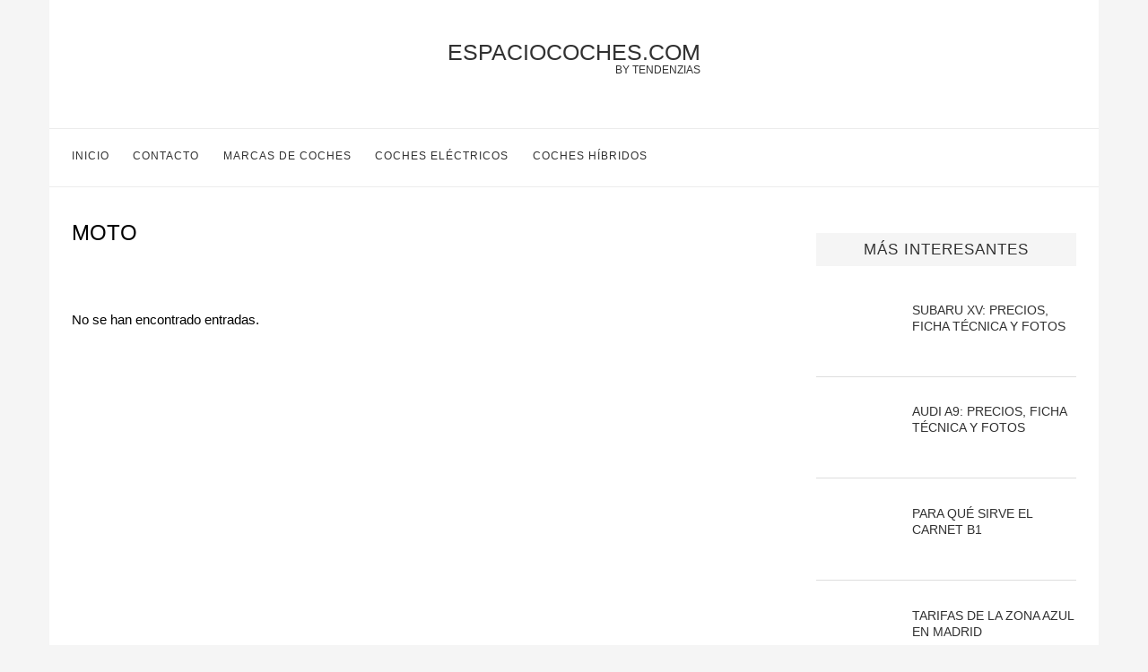

--- FILE ---
content_type: text/html; charset=UTF-8
request_url: https://espaciocoches.com/tag/moto/
body_size: 16421
content:
<!DOCTYPE html>
<html lang="es">

<head><meta charset="UTF-8"><script>if(navigator.userAgent.match(/MSIE|Internet Explorer/i)||navigator.userAgent.match(/Trident\/7\..*?rv:11/i)){var href=document.location.href;if(!href.match(/[?&]nowprocket/)){if(href.indexOf("?")==-1){if(href.indexOf("#")==-1){document.location.href=href+"?nowprocket=1"}else{document.location.href=href.replace("#","?nowprocket=1#")}}else{if(href.indexOf("#")==-1){document.location.href=href+"&nowprocket=1"}else{document.location.href=href.replace("#","&nowprocket=1#")}}}}</script><script>class RocketLazyLoadScripts{constructor(){this.triggerEvents=["keydown","mousedown","mousemove","touchmove","touchstart","touchend","wheel"],this.userEventHandler=this._triggerListener.bind(this),this.touchStartHandler=this._onTouchStart.bind(this),this.touchMoveHandler=this._onTouchMove.bind(this),this.touchEndHandler=this._onTouchEnd.bind(this),this.clickHandler=this._onClick.bind(this),this.interceptedClicks=[],window.addEventListener("pageshow",t=>{this.persisted=t.persisted}),window.addEventListener("DOMContentLoaded",()=>{this._preconnect3rdParties()}),this.delayedScripts={normal:[],async:[],defer:[]},this.trash=[],this.allJQueries=[]}_addUserInteractionListener(t){if(document.hidden){t._triggerListener();return}this.triggerEvents.forEach(e=>window.addEventListener(e,t.userEventHandler,{passive:!0})),window.addEventListener("touchstart",t.touchStartHandler,{passive:!0}),window.addEventListener("mousedown",t.touchStartHandler),document.addEventListener("visibilitychange",t.userEventHandler)}_removeUserInteractionListener(){this.triggerEvents.forEach(t=>window.removeEventListener(t,this.userEventHandler,{passive:!0})),document.removeEventListener("visibilitychange",this.userEventHandler)}_onTouchStart(t){"HTML"!==t.target.tagName&&(window.addEventListener("touchend",this.touchEndHandler),window.addEventListener("mouseup",this.touchEndHandler),window.addEventListener("touchmove",this.touchMoveHandler,{passive:!0}),window.addEventListener("mousemove",this.touchMoveHandler),t.target.addEventListener("click",this.clickHandler),this._renameDOMAttribute(t.target,"onclick","rocket-onclick"),this._pendingClickStarted())}_onTouchMove(t){window.removeEventListener("touchend",this.touchEndHandler),window.removeEventListener("mouseup",this.touchEndHandler),window.removeEventListener("touchmove",this.touchMoveHandler,{passive:!0}),window.removeEventListener("mousemove",this.touchMoveHandler),t.target.removeEventListener("click",this.clickHandler),this._renameDOMAttribute(t.target,"rocket-onclick","onclick"),this._pendingClickFinished()}_onTouchEnd(t){window.removeEventListener("touchend",this.touchEndHandler),window.removeEventListener("mouseup",this.touchEndHandler),window.removeEventListener("touchmove",this.touchMoveHandler,{passive:!0}),window.removeEventListener("mousemove",this.touchMoveHandler)}_onClick(t){t.target.removeEventListener("click",this.clickHandler),this._renameDOMAttribute(t.target,"rocket-onclick","onclick"),this.interceptedClicks.push(t),t.preventDefault(),t.stopPropagation(),t.stopImmediatePropagation(),this._pendingClickFinished()}_replayClicks(){window.removeEventListener("touchstart",this.touchStartHandler,{passive:!0}),window.removeEventListener("mousedown",this.touchStartHandler),this.interceptedClicks.forEach(t=>{t.target.dispatchEvent(new MouseEvent("click",{view:t.view,bubbles:!0,cancelable:!0}))})}_waitForPendingClicks(){return new Promise(t=>{this._isClickPending?this._pendingClickFinished=t:t()})}_pendingClickStarted(){this._isClickPending=!0}_pendingClickFinished(){this._isClickPending=!1}_renameDOMAttribute(t,e,r){t.hasAttribute&&t.hasAttribute(e)&&(event.target.setAttribute(r,event.target.getAttribute(e)),event.target.removeAttribute(e))}_triggerListener(){this._removeUserInteractionListener(this),"loading"===document.readyState?document.addEventListener("DOMContentLoaded",this._loadEverythingNow.bind(this)):this._loadEverythingNow()}_preconnect3rdParties(){let t=[];document.querySelectorAll("script[type=rocketlazyloadscript]").forEach(e=>{if(e.hasAttribute("src")){let r=new URL(e.src).origin;r!==location.origin&&t.push({src:r,crossOrigin:e.crossOrigin||"module"===e.getAttribute("data-rocket-type")})}}),t=[...new Map(t.map(t=>[JSON.stringify(t),t])).values()],this._batchInjectResourceHints(t,"preconnect")}async _loadEverythingNow(){this.lastBreath=Date.now(),this._delayEventListeners(this),this._delayJQueryReady(this),this._handleDocumentWrite(),this._registerAllDelayedScripts(),this._preloadAllScripts(),await this._loadScriptsFromList(this.delayedScripts.normal),await this._loadScriptsFromList(this.delayedScripts.defer),await this._loadScriptsFromList(this.delayedScripts.async);try{await this._triggerDOMContentLoaded(),await this._triggerWindowLoad()}catch(t){console.error(t)}window.dispatchEvent(new Event("rocket-allScriptsLoaded")),this._waitForPendingClicks().then(()=>{this._replayClicks()}),this._emptyTrash()}_registerAllDelayedScripts(){document.querySelectorAll("script[type=rocketlazyloadscript]").forEach(t=>{t.hasAttribute("data-rocket-src")?t.hasAttribute("async")&&!1!==t.async?this.delayedScripts.async.push(t):t.hasAttribute("defer")&&!1!==t.defer||"module"===t.getAttribute("data-rocket-type")?this.delayedScripts.defer.push(t):this.delayedScripts.normal.push(t):this.delayedScripts.normal.push(t)})}async _transformScript(t){return new Promise((await this._littleBreath(),navigator.userAgent.indexOf("Firefox/")>0||""===navigator.vendor)?e=>{let r=document.createElement("script");[...t.attributes].forEach(t=>{let e=t.nodeName;"type"!==e&&("data-rocket-type"===e&&(e="type"),"data-rocket-src"===e&&(e="src"),r.setAttribute(e,t.nodeValue))}),t.text&&(r.text=t.text),r.hasAttribute("src")?(r.addEventListener("load",e),r.addEventListener("error",e)):(r.text=t.text,e());try{t.parentNode.replaceChild(r,t)}catch(i){e()}}:async e=>{function r(){t.setAttribute("data-rocket-status","failed"),e()}try{let i=t.getAttribute("data-rocket-type"),n=t.getAttribute("data-rocket-src");t.text,i?(t.type=i,t.removeAttribute("data-rocket-type")):t.removeAttribute("type"),t.addEventListener("load",function r(){t.setAttribute("data-rocket-status","executed"),e()}),t.addEventListener("error",r),n?(t.removeAttribute("data-rocket-src"),t.src=n):t.src="data:text/javascript;base64,"+window.btoa(unescape(encodeURIComponent(t.text)))}catch(s){r()}})}async _loadScriptsFromList(t){let e=t.shift();return e&&e.isConnected?(await this._transformScript(e),this._loadScriptsFromList(t)):Promise.resolve()}_preloadAllScripts(){this._batchInjectResourceHints([...this.delayedScripts.normal,...this.delayedScripts.defer,...this.delayedScripts.async],"preload")}_batchInjectResourceHints(t,e){var r=document.createDocumentFragment();t.forEach(t=>{let i=t.getAttribute&&t.getAttribute("data-rocket-src")||t.src;if(i){let n=document.createElement("link");n.href=i,n.rel=e,"preconnect"!==e&&(n.as="script"),t.getAttribute&&"module"===t.getAttribute("data-rocket-type")&&(n.crossOrigin=!0),t.crossOrigin&&(n.crossOrigin=t.crossOrigin),t.integrity&&(n.integrity=t.integrity),r.appendChild(n),this.trash.push(n)}}),document.head.appendChild(r)}_delayEventListeners(t){let e={};function r(t,r){!function t(r){!e[r]&&(e[r]={originalFunctions:{add:r.addEventListener,remove:r.removeEventListener},eventsToRewrite:[]},r.addEventListener=function(){arguments[0]=i(arguments[0]),e[r].originalFunctions.add.apply(r,arguments)},r.removeEventListener=function(){arguments[0]=i(arguments[0]),e[r].originalFunctions.remove.apply(r,arguments)});function i(t){return e[r].eventsToRewrite.indexOf(t)>=0?"rocket-"+t:t}}(t),e[t].eventsToRewrite.push(r)}function i(t,e){let r=t[e];Object.defineProperty(t,e,{get:()=>r||function(){},set(i){t["rocket"+e]=r=i}})}r(document,"DOMContentLoaded"),r(window,"DOMContentLoaded"),r(window,"load"),r(window,"pageshow"),r(document,"readystatechange"),i(document,"onreadystatechange"),i(window,"onload"),i(window,"onpageshow")}_delayJQueryReady(t){let e;function r(r){if(r&&r.fn&&!t.allJQueries.includes(r)){r.fn.ready=r.fn.init.prototype.ready=function(e){return t.domReadyFired?e.bind(document)(r):document.addEventListener("rocket-DOMContentLoaded",()=>e.bind(document)(r)),r([])};let i=r.fn.on;r.fn.on=r.fn.init.prototype.on=function(){if(this[0]===window){function t(t){return t.split(" ").map(t=>"load"===t||0===t.indexOf("load.")?"rocket-jquery-load":t).join(" ")}"string"==typeof arguments[0]||arguments[0]instanceof String?arguments[0]=t(arguments[0]):"object"==typeof arguments[0]&&Object.keys(arguments[0]).forEach(e=>{delete Object.assign(arguments[0],{[t(e)]:arguments[0][e]})[e]})}return i.apply(this,arguments),this},t.allJQueries.push(r)}e=r}r(window.jQuery),Object.defineProperty(window,"jQuery",{get:()=>e,set(t){r(t)}})}async _triggerDOMContentLoaded(){this.domReadyFired=!0,await this._littleBreath(),document.dispatchEvent(new Event("rocket-DOMContentLoaded")),await this._littleBreath(),window.dispatchEvent(new Event("rocket-DOMContentLoaded")),await this._littleBreath(),document.dispatchEvent(new Event("rocket-readystatechange")),await this._littleBreath(),document.rocketonreadystatechange&&document.rocketonreadystatechange()}async _triggerWindowLoad(){await this._littleBreath(),window.dispatchEvent(new Event("rocket-load")),await this._littleBreath(),window.rocketonload&&window.rocketonload(),await this._littleBreath(),this.allJQueries.forEach(t=>t(window).trigger("rocket-jquery-load")),await this._littleBreath();let t=new Event("rocket-pageshow");t.persisted=this.persisted,window.dispatchEvent(t),await this._littleBreath(),window.rocketonpageshow&&window.rocketonpageshow({persisted:this.persisted})}_handleDocumentWrite(){let t=new Map;document.write=document.writeln=function(e){let r=document.currentScript;r||console.error("WPRocket unable to document.write this: "+e);let i=document.createRange(),n=r.parentElement,s=t.get(r);void 0===s&&(s=r.nextSibling,t.set(r,s));let a=document.createDocumentFragment();i.setStart(a,0),a.appendChild(i.createContextualFragment(e)),n.insertBefore(a,s)}}async _littleBreath(){Date.now()-this.lastBreath>45&&(await this._requestAnimFrame(),this.lastBreath=Date.now())}async _requestAnimFrame(){return document.hidden?new Promise(t=>setTimeout(t)):new Promise(t=>requestAnimationFrame(t))}_emptyTrash(){this.trash.forEach(t=>t.remove())}static run(){let t=new RocketLazyLoadScripts;t._addUserInteractionListener(t)}}RocketLazyLoadScripts.run();</script>
    
    <meta name="theme-color" content="#000000">
    <meta name="viewport" content="width=device-width, initial-scale=1.0, minimum-scale=0.5, maximum-scale=3.0">

            <!-- Favicon para navegadores -->
        <link rel="icon" type="image/png" href="/favicon-16x16.png" sizes="16x16">
        <link rel="icon" type="image/png" href="/favicon-32x32.png" sizes="32x32">

        <!-- Favicon para dispositivos Apple -->
        <link rel="apple-touch-icon" sizes="180x180" href="/apple-touch-icon.png">

        <!-- Favicon para dispositivos Android -->
        <link rel="icon" type="image/png" sizes="192x192" href="/android-chrome-192x192.png">
        <link rel="icon" type="image/png" sizes="512x512" href="/favicon.png">

        <link rel="icon" href="/favicon.ico?v=3" type="image/x-icon">

        
    <title>moto - EspacioCoches.com</title><style id="wpr-usedcss">body{--wp--preset--color--black:#000000;--wp--preset--color--cyan-bluish-gray:#abb8c3;--wp--preset--color--white:#ffffff;--wp--preset--color--pale-pink:#f78da7;--wp--preset--color--vivid-red:#cf2e2e;--wp--preset--color--luminous-vivid-orange:#ff6900;--wp--preset--color--luminous-vivid-amber:#fcb900;--wp--preset--color--light-green-cyan:#7bdcb5;--wp--preset--color--vivid-green-cyan:#00d084;--wp--preset--color--pale-cyan-blue:#8ed1fc;--wp--preset--color--vivid-cyan-blue:#0693e3;--wp--preset--color--vivid-purple:#9b51e0;--wp--preset--gradient--vivid-cyan-blue-to-vivid-purple:linear-gradient(135deg,rgba(6, 147, 227, 1) 0%,rgb(155, 81, 224) 100%);--wp--preset--gradient--light-green-cyan-to-vivid-green-cyan:linear-gradient(135deg,rgb(122, 220, 180) 0%,rgb(0, 208, 130) 100%);--wp--preset--gradient--luminous-vivid-amber-to-luminous-vivid-orange:linear-gradient(135deg,rgba(252, 185, 0, 1) 0%,rgba(255, 105, 0, 1) 100%);--wp--preset--gradient--luminous-vivid-orange-to-vivid-red:linear-gradient(135deg,rgba(255, 105, 0, 1) 0%,rgb(207, 46, 46) 100%);--wp--preset--gradient--very-light-gray-to-cyan-bluish-gray:linear-gradient(135deg,rgb(238, 238, 238) 0%,rgb(169, 184, 195) 100%);--wp--preset--gradient--cool-to-warm-spectrum:linear-gradient(135deg,rgb(74, 234, 220) 0%,rgb(151, 120, 209) 20%,rgb(207, 42, 186) 40%,rgb(238, 44, 130) 60%,rgb(251, 105, 98) 80%,rgb(254, 248, 76) 100%);--wp--preset--gradient--blush-light-purple:linear-gradient(135deg,rgb(255, 206, 236) 0%,rgb(152, 150, 240) 100%);--wp--preset--gradient--blush-bordeaux:linear-gradient(135deg,rgb(254, 205, 165) 0%,rgb(254, 45, 45) 50%,rgb(107, 0, 62) 100%);--wp--preset--gradient--luminous-dusk:linear-gradient(135deg,rgb(255, 203, 112) 0%,rgb(199, 81, 192) 50%,rgb(65, 88, 208) 100%);--wp--preset--gradient--pale-ocean:linear-gradient(135deg,rgb(255, 245, 203) 0%,rgb(182, 227, 212) 50%,rgb(51, 167, 181) 100%);--wp--preset--gradient--electric-grass:linear-gradient(135deg,rgb(202, 248, 128) 0%,rgb(113, 206, 126) 100%);--wp--preset--gradient--midnight:linear-gradient(135deg,rgb(2, 3, 129) 0%,rgb(40, 116, 252) 100%);--wp--preset--duotone--dark-grayscale:url('#wp-duotone-dark-grayscale');--wp--preset--duotone--grayscale:url('#wp-duotone-grayscale');--wp--preset--duotone--purple-yellow:url('#wp-duotone-purple-yellow');--wp--preset--duotone--blue-red:url('#wp-duotone-blue-red');--wp--preset--duotone--midnight:url('#wp-duotone-midnight');--wp--preset--duotone--magenta-yellow:url('#wp-duotone-magenta-yellow');--wp--preset--duotone--purple-green:url('#wp-duotone-purple-green');--wp--preset--duotone--blue-orange:url('#wp-duotone-blue-orange');--wp--preset--font-size--small:13px;--wp--preset--font-size--medium:20px;--wp--preset--font-size--large:36px;--wp--preset--font-size--x-large:42px;--wp--preset--spacing--20:0.44rem;--wp--preset--spacing--30:0.67rem;--wp--preset--spacing--40:1rem;--wp--preset--spacing--50:1.5rem;--wp--preset--spacing--60:2.25rem;--wp--preset--spacing--70:3.38rem;--wp--preset--spacing--80:5.06rem}:where(.is-layout-flex){gap:.5em}:where(.wp-block-columns.is-layout-flex){gap:2em}a,article,aside,body,center,div,footer,h1,h5,h6,header,html,i,iframe,img,ins,li,nav,object,p,span,ul{margin:0;padding:0;border:0;font-size:100%;vertical-align:baseline}html{scroll-behavior:smooth}article,aside,footer,header,nav{display:block}ul{list-style:none}body{font-family:sans-serif;font-size:16px;background-color:#f5f5f5}h1,h5,h6{letter-spacing:0;line-height:1.3em;text-transform:uppercase;font-weight:500;margin-bottom:17px;font-family:sans-serif}h1{font-size:24px}h5{font-size:16px}h6{font-size:14px}a{color:#313131;transition:.3s}p{font-size:15px;line-height:30px}iframe{max-width:100%}a:hover{color:#818181!important;transition:.3s}html{overflow-x:hidden}.entry-content a,.entry-content a:hover{position:relative;overflow:hidden;color:#e2001a;z-index:1}a,a:visited{text-decoration:none;-webkit-transition:color .25s;-moz-transition:color .25s;-ms-transition:color .25s;-o-transition:color .25s;transition:color .25s}a:hover{text-decoration:none}a:active,a:focus{outline:0}@media(max-width:769px){body{background-color:#fff!important}.tz-sidebar .thumbnail{width:100%!important}}.wrap{margin:0!important}.container{width:1170px;margin:0 auto}.flex-container{display:flex}.tz-main-content{width:780px;padding-right:25px;background-color:#fff;padding-left:25px}.wrap{margin-bottom:50px}.tz-main-content,.tz-sidebar{padding-top:35px!important}#header{margin-bottom:0!important;font-family:sans-serif;font-weight:500;background-color:#fff}.inner-header{text-align:center;position:relative}.inner-header div,.inner-header h1{margin:22px 0 35px}.inner-header .logo{display:inline-flex;position:relative;text-transform:uppercase;font-size:36px;width:auto!important;padding:0!important;text-align:center}.inner-header h1 span{position:absolute;bottom:-23px;right:0;text-transform:uppercase;font-size:12px}.inner-header div span{position:absolute;bottom:-12px;right:0;text-transform:uppercase;font-size:12px}#banner-header{text-align:center}.tz-menu{border-top:1px solid #ececec;border-bottom:1px solid #ececec}#navigation .container{position:relative;display:table;text-align:center}#navigation .menu{display:inline-block;float:left;padding-left:25px}#navigation #menu-trigger{display:none}#navigation .menu li,.social-icon{float:left;font-size:12px;letter-spacing:1px;padding:1.9em 2.2em 1.9em 0;text-transform:uppercase}.social-icon img{height:15px;width:15px}.main-nav-social{display:inline-block;text-align:left;float:right}#sidebar-nav{position:fixed;top:0;height:100%;z-index:100000;width:270px;overflow-y:auto;padding:30px 20px 20px;background:#fff;left:-350px;transition:all .5s;-webkit-transition:.5s;-moz-transition:.5s}.nav-close-icon{position:fixed;visibility:hidden;opacity:0}.nav-close-icon img{width:12px}.pagination{display:flex;justify-content:center;padding-bottom:40px}.tz-sidebar{position:relative;width:290px;background-color:#fff;padding:0 25px}.widget-sidebar{padding:1em 0;background-color:#fff}.tz-sidebar .widget-title{background-color:#f5f5f5;color:#313131;text-transform:uppercase;padding:8px 12px 7px;margin-bottom:30px;letter-spacing:1px;text-align:center;font-size:17px}.tz-sidebar .widget-sidebar img{aspect-ratio:attr(width)/attr(height)}.entry-content{margin-bottom:33px;font-size:15px;line-height:30px;overflow-x:hidden}.entry-content p{margin-bottom:17px}.entry-content img{margin:0 auto;display:block;padding:1em 0;height:auto;max-width:100%}.entry-content div{max-width:100%!important}.entry-content ul{list-style:circle;padding-left:25px;margin-bottom:20px;font-size:15px}.entry-content ul li{margin-bottom:7px;position:relative;list-style-type:disc;line-height:1.7}.recent-posts article{display:flex;align-items:center;margin-bottom:20px;border-bottom:1px solid #dedede;padding-bottom:20px}.recent-posts .thumbnail{width:33%;margin-right:15px;text-align:center}.recent-posts .last-title{width:66%}.recent-posts img{width:auto;max-width:100%;height:auto;max-height:82px;margin:0 auto}#footer{padding:0;text-align:center;background-color:#f5f5f5;position:relative;background-repeat:no-repeat;background-size:cover;background-position:center center}.footer-social{padding:30px 0 15px;border-bottom:1px solid #dedede;text-align:center}.footer-social ul{list-style:none;display:inline-block;vertical-align:top}.footer-social ul li{float:none;display:inline-block;font-size:13px;letter-spacing:1px;margin-right:30px;margin-bottom:15px}.footer-social ul li:last-child{margin-right:0}.footer-copyright{text-align:center;color:#000}.footer-copyright p{font-size:13px;line-height:1.4;font-style:italic}.footer-copyright a{color:#000}.footer-logo-copyright{padding:20px 0 62px}.go-to-top-parent{width:100%;height:auto;display:block;position:absolute;left:0;bottom:17px;text-align:center;z-index:10}.go-to-top-parent span{font-size:12px;font-weight:700;font-family:sans-serif;text-transform:uppercase;line-height:1;display:inline-block;transition:all .3s;-webkit-transition:.3s}@media all and (max-width:1169px){h6,li,p{font-size:13px}.wrap{width:100%}.container{width:940px}#navigation .menu li,.social-icon{padding:1.9em 1.5em 1.9em 0}.main-nav-social .close{padding:13px 0 9px;margin-right:0}.main-nav-social .close img{height:36px;width:36px}.tz-main-content{width:617px;padding-right:25px}.tz-sidebar{width:273px}.recent-posts .thumbnail{width:20%}.entry-content,.entry-content li,.entry-content p{font-size:13px;line-height:1.8}.entry-content{font-size:16px;line-height:30px}.entry-content li,.entry-content p{font-size:16px;line-height:30px;margin-bottom:15px}.entry-content{margin-bottom:0}.entry-content p{margin-bottom:10px}.widget-sidebar{margin-bottom:30px}}@media all and (max-width:960px){h6,li,p{font-size:16px!important}.wrap{width:100%;background-color:#fff}.container{width:726px}.flex-container{flex-direction:column}.tz-main-content{width:auto;padding:0}.tz-sidebar article{flex-flow:column}.tz-sidebar .thumbnail{width:100%}.tz-sidebar .thumbnail img{max-height:100%}.tz-sidebar .last-title{width:100%!important}.recent-posts .thumbnail{width:20%}.logo-fixed-nav{position:relative;display:inline-block;opacity:1;font-size:20px;transition:.6s}.logo-fixed-nav span{position:absolute;font-size:10px;bottom:-10px;right:0}.logo-fixed-nav{text-align:left;float:left;padding-left:10px;padding-top:13px;text-transform:uppercase}.logo-fixed-nav img{margin-left:-10px;margin-top:-1px}#sidebar-nav{position:fixed;top:0;height:100%;z-index:100000;width:270px;overflow-y:auto;padding:30px 20px 20px;background:#fff;left:-350px;transition:all .5s;-webkit-transition:.5s;-moz-transition:.5s}#navigation ul{display:none!important}#navigation #menu-trigger{display:block;font-size:1.2em;padding:21px 10px 16px 6px!important}#close-sidebar-nav{position:fixed;visibility:hidden;opacity:0;text-decoration:none;top:0;left:100%;font-size:1.4em;color:#313131;padding:10px;height:100%;background:rgba(0,0,0,.8);right:0;z-index:100000;cursor:pointer;transition:all .5s;-webkit-transition:.5s;-moz-transition:.5s}.nav-close-icon{position:relative;opacity:1;visibility:visible;width:24px;height:24px;background-color:#fff;line-height:26px;text-align:center;border-radius:12px;font-size:14px}#sidebar-nav .sidebar-logo{padding:0 20px 20px;text-align:center;margin:0 0 25px;position:relative;text-transform:uppercase;font-size:30px}#sidebar-nav .sidebar-logo:before{content:"";width:60px;height:1px;background:#818181;position:absolute;bottom:0;left:50%;margin-left:-30px}#sidebar-nav li{display:block;border-bottom:1px solid #dedede;padding:0;margin-bottom:0}#sidebar-nav li a{font-size:16px;font-weight:400;letter-spacing:0;text-transform:uppercase;color:#313131;margin:0;position:relative;padding:12px 0;display:block;line-height:1.3em;font-family:sans-serif;font-weight:700}.entry-content ul li{font-size:16px}}@media all and (max-width:768px){.container{width:480px}.tz-sidebar{width:calc(100% - 50px)!important}.entry-content li,.entry-content p{font-size:13px}.tz-main-content,.tz-sidebar{padding-top:0!important}}@media all and (max-width:480px){.container{width:calc(100% - 40px);padding:0 20px}#content .container{width:100%;padding:0}#content ul,.entry-content li{margin-left:20px;margin-right:20px}#content ul,.entry-content ul{width:calc(100% - 40px);padding:0 20px!important}.entry-content p,h1,h5,h6{width:calc(100% - 40px);padding:0 20px}footer.container{width:100%;padding:0}.footer-copyright p{font-size:13px!important;margin-bottom:10px!important}.widget-title{width:calc(100% - 20px)}.widget-sidebar{padding-left:20px;padding-right:20px}.entry-content p img{width:100vw!important;max-width:100vw!important;margin:0 -20px!important}.entry-content ul li{margin-bottom:0}}.main-nav-social a{display:inline-block}.logo-mobile,.social-icon.close{display:none!important}@media(max-width:960px){body{background-color:#fff}.logo-mobile{display:block!important}.social-icon.si-wa{padding:7px 0 0!important}.inner-header,.main-nav-social:last-child{display:none!important}#sidebar-nav .main-nav-social:last-child{display:block!important}.tz-menu .container{width:calc(100% - 10px);padding:0 5px;align-items:stretch}.logo-mobile{text-align:center;float:none!important;padding-left:0!important;padding-top:0!important;width:100%!important;height:auto!important;display:flex;align-items:center}.logo-fixed-nav{width:100%!important;padding-left:0!important;padding-top:0!important;height:100%;text-align:center;display:flex;align-items:center;justify-content:center}.logo-fixed-nav img{margin:0 auto!important}main{padding-top:15px!important}}.rll-youtube-player{position:relative;padding-bottom:56.23%;height:0;overflow:hidden;max-width:100%}.rll-youtube-player:focus-within{outline:currentColor solid 2px;outline-offset:5px}.rll-youtube-player iframe{position:absolute;top:0;left:0;width:100%;height:100%;z-index:100;background:0 0}.rll-youtube-player img{bottom:0;display:block;left:0;margin:auto;max-width:100%;width:100%;position:absolute;right:0;top:0;border:none;height:auto;-webkit-transition:.4s;-moz-transition:.4s;transition:.4s all}.rll-youtube-player img:hover{-webkit-filter:brightness(75%)}.rll-youtube-player .play{height:100%;width:100%;left:0;top:0;position:absolute;background:url(https://espaciocoches.com/wp-content/plugins/wp-rocket/assets/img/youtube.png) center no-repeat;background-color:transparent!important;cursor:pointer;border:none}.no-js .native-lazyload-js-fallback{display:none}</style>

    <!-- Manifest added by SuperPWA - Progressive Web Apps Plugin For WordPress -->
<link rel="manifest" href="/superpwa-manifest-nginx.json">
<meta name="theme-color" content="#ffffff">
<!-- / SuperPWA.com -->
<meta name='robots' content='index, follow, max-image-preview:large, max-snippet:-1, max-video-preview:-1' />

	<!-- This site is optimized with the Yoast SEO plugin v20.11 - https://yoast.com/wordpress/plugins/seo/ -->
	<title>moto - EspacioCoches.com</title>
	<link rel="canonical" href="https://espaciocoches.com/tag/moto/" />
	<meta property="og:locale" content="es_ES" />
	<meta property="og:type" content="article" />
	<meta property="og:title" content="moto - EspacioCoches.com" />
	<meta property="og:url" content="https://espaciocoches.com/tag/moto/" />
	<meta property="og:site_name" content="EspacioCoches.com" />
	<script type="application/ld+json" class="yoast-schema-graph">{"@context":"https://schema.org","@graph":[{"@type":"CollectionPage","@id":"https://espaciocoches.com/tag/moto/","url":"https://espaciocoches.com/tag/moto/","name":"moto - EspacioCoches.com","isPartOf":{"@id":"https://espaciocoches.com/#website"},"breadcrumb":{"@id":"https://espaciocoches.com/tag/moto/#breadcrumb"},"inLanguage":"es"},{"@type":"BreadcrumbList","@id":"https://espaciocoches.com/tag/moto/#breadcrumb","itemListElement":[{"@type":"ListItem","position":1,"name":"Portada","item":"https://espaciocoches.com/"},{"@type":"ListItem","position":2,"name":"moto"}]},{"@type":"WebSite","@id":"https://espaciocoches.com/#website","url":"https://espaciocoches.com/","name":"EspacioCoches.com","description":"Revista de coches con fotos y precios de las marcas de coches. El mejor análisis de los coches eléctricos e híbridos, SUV, 4x4 y más categorías","publisher":{"@id":"https://espaciocoches.com/#organization"},"inLanguage":"es"},{"@type":"Organization","@id":"https://espaciocoches.com/#organization","name":"TENDENZIAS","url":"https://espaciocoches.com/","logo":{"@type":"ImageObject","inLanguage":"es","@id":"https://espaciocoches.com/#/schema/logo/image/","url":"https://espaciocoches.com/wp-content/uploads/logo_tendenzias_70.png","contentUrl":"https://espaciocoches.com/wp-content/uploads/logo_tendenzias_70.png","width":341,"height":60,"caption":"TENDENZIAS"},"image":{"@id":"https://espaciocoches.com/#/schema/logo/image/"}}]}</script>
	<!-- / Yoast SEO plugin. -->


<link rel='dns-prefetch' href='//securepubads.g.doubleclick.net' />
<link rel='dns-prefetch' href='//pagead2.googlesyndication.com' />
<link rel='dns-prefetch' href='//www.googletagmanager.com' />


<style id='global-styles-inline-css' type='text/css'></style>



<style id='rocket-lazyload-inline-css' type='text/css'>
.rll-youtube-player{position:relative;padding-bottom:56.23%;height:0;overflow:hidden;max-width:100%;}.rll-youtube-player:focus-within{outline: 2px solid currentColor;outline-offset: 5px;}.rll-youtube-player iframe{position:absolute;top:0;left:0;width:100%;height:100%;z-index:100;background:0 0}.rll-youtube-player img{bottom:0;display:block;left:0;margin:auto;max-width:100%;width:100%;position:absolute;right:0;top:0;border:none;height:auto;-webkit-transition:.4s all;-moz-transition:.4s all;transition:.4s all}.rll-youtube-player img:hover{-webkit-filter:brightness(75%)}.rll-youtube-player .play{height:100%;width:100%;left:0;top:0;position:absolute;background:url(https://espaciocoches.com/wp-content/plugins/wp-rocket/assets/img/youtube.png) no-repeat center;background-color: transparent !important;cursor:pointer;border:none;}
</style>
<script type="rocketlazyloadscript" data-rocket-type='text/javascript' data-rocket-src='https://espaciocoches.com/wp-includes/js/jquery/jquery.min.js?ver=3.6.1' id='jquery-core-js' defer></script>
<script type="rocketlazyloadscript" data-rocket-type='text/javascript' data-rocket-src='https://espaciocoches.com/wp-includes/js/jquery/jquery-migrate.min.js?ver=3.3.2' id='jquery-migrate-js' defer></script>
<meta name="generator" content="Site Kit by Google 1.170.0" /><style type="text/css"></style>
		<noscript><style id="rocket-lazyload-nojs-css">.rll-youtube-player, [data-lazy-src]{display:none !important;}</style></noscript>

    
        

    
    <!-- Meta for Google For Webmasters -->
    <meta name="google-site-verification" content="qCkDTL9WdXEoAdtLqOuMAfIbtL-8pmAcbSoGxv0fFZ0"/>
    <!-- end google for webmasters -->
    <!-- Google tag (gtag.js) -->
<script type="rocketlazyloadscript" async data-rocket-src="https://www.googletagmanager.com/gtag/js?id=G-DQ0WTET1GS"></script>
<script type="rocketlazyloadscript">
  window.dataLayer = window.dataLayer || [];
  function gtag(){dataLayer.push(arguments);}
  gtag('js', new Date());

  gtag('config', 'G-DQ0WTET1GS');
</script><script type="rocketlazyloadscript" data-rocket-type="text/javascript">
!function(){"use strict";function e(e){var t=!(arguments.length>1&&void 0!==arguments[1])||arguments[1],c=document.createElement("script");c.src=e,t?c.type="module":(c.async=!0,c.type="text/javascript",c.setAttribute("nomodule",""));var n=document.getElementsByTagName("script")[0];n.parentNode.insertBefore(c,n)}!function(t,c){!function(t,c,n){var a,o,r;n.accountId=c,null!==(a=t.marfeel)&&void 0!==a||(t.marfeel={}),null!==(o=(r=t.marfeel).cmd)&&void 0!==o||(r.cmd=[]),t.marfeel.config=n;var i="https://sdk.mrf.io/statics";e("".concat(i,"/marfeel-sdk.js?id=").concat(c),!0),e("".concat(i,"/marfeel-sdk.es5.js?id=").concat(c),!1)}(t,c,arguments.length>2&&void 0!==arguments[2]?arguments[2]:{})}(window,4622,{} /* Config */)}();
</script><script type="rocketlazyloadscript" data-rocket-type="text/javascript">!function(){"use strict";function e(e){var t=!(arguments.length>1&&void 0!==arguments[1])||arguments[1],c=document.createElement("script");c.src=e,t?c.type="module":(c.async=!0,c.type="text/javascript",c.setAttribute("nomodule",""));var n=document.getElementsByTagName("script")[0];n.parentNode.insertBefore(c,n)}!function(t,c){!function(t,c,n){var a,o,r;n.accountId=c,null!==(a=t.marfeel)&&void 0!==a||(t.marfeel={}),null!==(o=(r=t.marfeel).cmd)&&void 0!==o||(r.cmd=[]),t.marfeel.config=n;var i="https://sdk.mrf.io/statics";e("".concat(i,"/marfeel-sdk.js?id=").concat(c),!0),e("".concat(i,"/marfeel-sdk.es5.js?id=").concat(c),!1)}(t,c,arguments.length>2&&void 0!==arguments[2]?arguments[2]:{})}(window,4622,{} /* Config */)}();</script><script type="rocketlazyloadscript" data-rocket-type="text/javascript">!function(){"use strict";function e(e){var t=!(arguments.length>1&&void 0!==arguments[1])||arguments[1],c=document.createElement("script");c.src=e,t?c.type="module":(c.async=!0,c.type="text/javascript",c.setAttribute("nomodule",""));var n=document.getElementsByTagName("script")[0];n.parentNode.insertBefore(c,n)}!function(t,c){!function(t,c,n){var a,o,r;n.accountId=c,null!==(a=t.marfeel)&&void 0!==a||(t.marfeel={}),null!==(o=(r=t.marfeel).cmd)&&void 0!==o||(r.cmd=[]),t.marfeel.config=n;var i="https://sdk.mrf.io/statics";e("".concat(i,"/marfeel-sdk.js?id=").concat(c),!0),e("".concat(i,"/marfeel-sdk.es5.js?id=").concat(c),!1)}(t,c,arguments.length>2&&void 0!==arguments[2]?arguments[2]:{})}(window,4622,{} /* Config */)}();</script>
    
</head>

<body class="archive tag tag-moto tag-472 x-device-mobile">

<svg xmlns="http://www.w3.org/2000/svg" viewBox="0 0 0 0" width="0" height="0" focusable="false" role="none" style="visibility: hidden; position: absolute; left: -9999px; overflow: hidden;" ><defs><filter id="wp-duotone-dark-grayscale"><feColorMatrix color-interpolation-filters="sRGB" type="matrix" values=" .299 .587 .114 0 0 .299 .587 .114 0 0 .299 .587 .114 0 0 .299 .587 .114 0 0 " /><feComponentTransfer color-interpolation-filters="sRGB" ><feFuncR type="table" tableValues="0 0.49803921568627" /><feFuncG type="table" tableValues="0 0.49803921568627" /><feFuncB type="table" tableValues="0 0.49803921568627" /><feFuncA type="table" tableValues="1 1" /></feComponentTransfer><feComposite in2="SourceGraphic" operator="in" /></filter></defs></svg><svg xmlns="http://www.w3.org/2000/svg" viewBox="0 0 0 0" width="0" height="0" focusable="false" role="none" style="visibility: hidden; position: absolute; left: -9999px; overflow: hidden;" ><defs><filter id="wp-duotone-grayscale"><feColorMatrix color-interpolation-filters="sRGB" type="matrix" values=" .299 .587 .114 0 0 .299 .587 .114 0 0 .299 .587 .114 0 0 .299 .587 .114 0 0 " /><feComponentTransfer color-interpolation-filters="sRGB" ><feFuncR type="table" tableValues="0 1" /><feFuncG type="table" tableValues="0 1" /><feFuncB type="table" tableValues="0 1" /><feFuncA type="table" tableValues="1 1" /></feComponentTransfer><feComposite in2="SourceGraphic" operator="in" /></filter></defs></svg><svg xmlns="http://www.w3.org/2000/svg" viewBox="0 0 0 0" width="0" height="0" focusable="false" role="none" style="visibility: hidden; position: absolute; left: -9999px; overflow: hidden;" ><defs><filter id="wp-duotone-purple-yellow"><feColorMatrix color-interpolation-filters="sRGB" type="matrix" values=" .299 .587 .114 0 0 .299 .587 .114 0 0 .299 .587 .114 0 0 .299 .587 .114 0 0 " /><feComponentTransfer color-interpolation-filters="sRGB" ><feFuncR type="table" tableValues="0.54901960784314 0.98823529411765" /><feFuncG type="table" tableValues="0 1" /><feFuncB type="table" tableValues="0.71764705882353 0.25490196078431" /><feFuncA type="table" tableValues="1 1" /></feComponentTransfer><feComposite in2="SourceGraphic" operator="in" /></filter></defs></svg><svg xmlns="http://www.w3.org/2000/svg" viewBox="0 0 0 0" width="0" height="0" focusable="false" role="none" style="visibility: hidden; position: absolute; left: -9999px; overflow: hidden;" ><defs><filter id="wp-duotone-blue-red"><feColorMatrix color-interpolation-filters="sRGB" type="matrix" values=" .299 .587 .114 0 0 .299 .587 .114 0 0 .299 .587 .114 0 0 .299 .587 .114 0 0 " /><feComponentTransfer color-interpolation-filters="sRGB" ><feFuncR type="table" tableValues="0 1" /><feFuncG type="table" tableValues="0 0.27843137254902" /><feFuncB type="table" tableValues="0.5921568627451 0.27843137254902" /><feFuncA type="table" tableValues="1 1" /></feComponentTransfer><feComposite in2="SourceGraphic" operator="in" /></filter></defs></svg><svg xmlns="http://www.w3.org/2000/svg" viewBox="0 0 0 0" width="0" height="0" focusable="false" role="none" style="visibility: hidden; position: absolute; left: -9999px; overflow: hidden;" ><defs><filter id="wp-duotone-midnight"><feColorMatrix color-interpolation-filters="sRGB" type="matrix" values=" .299 .587 .114 0 0 .299 .587 .114 0 0 .299 .587 .114 0 0 .299 .587 .114 0 0 " /><feComponentTransfer color-interpolation-filters="sRGB" ><feFuncR type="table" tableValues="0 0" /><feFuncG type="table" tableValues="0 0.64705882352941" /><feFuncB type="table" tableValues="0 1" /><feFuncA type="table" tableValues="1 1" /></feComponentTransfer><feComposite in2="SourceGraphic" operator="in" /></filter></defs></svg><svg xmlns="http://www.w3.org/2000/svg" viewBox="0 0 0 0" width="0" height="0" focusable="false" role="none" style="visibility: hidden; position: absolute; left: -9999px; overflow: hidden;" ><defs><filter id="wp-duotone-magenta-yellow"><feColorMatrix color-interpolation-filters="sRGB" type="matrix" values=" .299 .587 .114 0 0 .299 .587 .114 0 0 .299 .587 .114 0 0 .299 .587 .114 0 0 " /><feComponentTransfer color-interpolation-filters="sRGB" ><feFuncR type="table" tableValues="0.78039215686275 1" /><feFuncG type="table" tableValues="0 0.94901960784314" /><feFuncB type="table" tableValues="0.35294117647059 0.47058823529412" /><feFuncA type="table" tableValues="1 1" /></feComponentTransfer><feComposite in2="SourceGraphic" operator="in" /></filter></defs></svg><svg xmlns="http://www.w3.org/2000/svg" viewBox="0 0 0 0" width="0" height="0" focusable="false" role="none" style="visibility: hidden; position: absolute; left: -9999px; overflow: hidden;" ><defs><filter id="wp-duotone-purple-green"><feColorMatrix color-interpolation-filters="sRGB" type="matrix" values=" .299 .587 .114 0 0 .299 .587 .114 0 0 .299 .587 .114 0 0 .299 .587 .114 0 0 " /><feComponentTransfer color-interpolation-filters="sRGB" ><feFuncR type="table" tableValues="0.65098039215686 0.40392156862745" /><feFuncG type="table" tableValues="0 1" /><feFuncB type="table" tableValues="0.44705882352941 0.4" /><feFuncA type="table" tableValues="1 1" /></feComponentTransfer><feComposite in2="SourceGraphic" operator="in" /></filter></defs></svg><svg xmlns="http://www.w3.org/2000/svg" viewBox="0 0 0 0" width="0" height="0" focusable="false" role="none" style="visibility: hidden; position: absolute; left: -9999px; overflow: hidden;" ><defs><filter id="wp-duotone-blue-orange"><feColorMatrix color-interpolation-filters="sRGB" type="matrix" values=" .299 .587 .114 0 0 .299 .587 .114 0 0 .299 .587 .114 0 0 .299 .587 .114 0 0 " /><feComponentTransfer color-interpolation-filters="sRGB" ><feFuncR type="table" tableValues="0.098039215686275 1" /><feFuncG type="table" tableValues="0 0.66274509803922" /><feFuncB type="table" tableValues="0.84705882352941 0.41960784313725" /><feFuncA type="table" tableValues="1 1" /></feComponentTransfer><feComposite in2="SourceGraphic" operator="in" /></filter></defs></svg>
<div id="close-sidebar-nav">
    <div class="nav-close-icon"><img src="data:image/svg+xml,%3Csvg%20xmlns='http://www.w3.org/2000/svg'%20viewBox='0%200%2012%2012'%3E%3C/svg%3E"
                                     alt="Cerrar sidebar" width="12px" height="12px" data-lazy-src="https://espaciocoches.com/wp-content/themes/tendenzias2019/images/close-normal.png"><noscript><img src="https://espaciocoches.com/wp-content/themes/tendenzias2019/images/close-normal.png"
                                     alt="Cerrar sidebar" width="12px" height="12px"></noscript></div>
</div>
<nav id="sidebar-nav" role="navigation">
    <div class="sidebar-logo">
        <a href="https://espaciocoches.com/">
                        <div style='font-size: 18px'> 
                EspacioCoches.com 
            </div>
                </a>
    </div>
    <ul id="menu-header-menu" class="menu"><li><a href="https://espaciocoches.com/">Inicio</a></li><li><a href="https://espaciocoches.com/contacto/">Contacto</a></li><li><a href="https://espaciocoches.com/marcas/">Marcas de Coches</a></li><li><a href="https://espaciocoches.com/coches-electricos/">Coches Eléctricos</a></li><li><a href="https://espaciocoches.com/coches-hibridos/">Coches Híbridos</a></li></ul>    <div class="main-nav-social">
                    <div class="social-icon"><a rel="nofollow"
                                        href="https://twitter.com/MotoresTZ"
                                        target="_blank" aria-label="twitter-account">
                    <img width="32" height="32" src="data:image/svg+xml,%3Csvg%20xmlns='http://www.w3.org/2000/svg'%20viewBox='0%200%2032%2032'%3E%3C/svg%3E" alt="twitter icono" data-lazy-src="https://espaciocoches.com/wp-content/themes/tendenzias2019/images/twitter.png"><noscript><img width="32" height="32" src="https://espaciocoches.com/wp-content/themes/tendenzias2019/images/twitter.png" alt="twitter icono"></noscript>
                </a></div>
                            <div class="social-icon"><a rel="nofollow"
                                        href="https://www.facebook.com/pages/Espaciocoches/127279507308742"
                                        target="_blank" aria-label="facebook-account">
                    <img width="32" height="32" src="data:image/svg+xml,%3Csvg%20xmlns='http://www.w3.org/2000/svg'%20viewBox='0%200%2032%2032'%3E%3C/svg%3E"
                         alt="facebook icono" data-lazy-src="https://espaciocoches.com/wp-content/themes/tendenzias2019/images/facebook.png"><noscript><img width="32" height="32" src="https://espaciocoches.com/wp-content/themes/tendenzias2019/images/facebook.png"
                         alt="facebook icono"></noscript>
                </a></div>
                            </div>
</nav>

<header class="container  "
        id="header">
    <div id="banner-header">
    </div>
    

    <div class="inner-header ">
        <a href="https://espaciocoches.com/">
                            <div style='font-size: 25px' class="logo">
                    <div style="position: relative">EspacioCoches.com<span>by Tendenzias</span></div>
                </div>
                </a>
            </div>
        <nav id="navigation" class="tz-menu">
        <div class="container" style="display: flex;justify-content: space-between;">

            <ul id="menu-header-menu" class="menu"><li><a href="https://espaciocoches.com/">Inicio</a></li><li><a href="https://espaciocoches.com/contacto/">Contacto</a></li><li><a href="https://espaciocoches.com/marcas/">Marcas de Coches</a></li><li><a href="https://espaciocoches.com/coches-electricos/">Coches Eléctricos</a></li><li><a href="https://espaciocoches.com/coches-hibridos/">Coches Híbridos</a></li></ul>                        <div id="menu-trigger" class="social-icon "><img width="64" height="64" src="data:image/svg+xml,%3Csvg%20xmlns='http://www.w3.org/2000/svg'%20viewBox='0%200%2064%2064'%3E%3C/svg%3E" alt="menu social" data-lazy-src="https://espaciocoches.com/wp-content/themes/tendenzias2019/images/menu.png"><noscript><img width="64" height="64" src="https://espaciocoches.com/wp-content/themes/tendenzias2019/images/menu.png" alt="menu social"></noscript></div>
            

                            <a class="logo-mobile" href="/"
                   onclick="gtag('event', 'logo_button', {'event_label': 'Logo Click','event_category': 'user_interactions','non_interaction': true});">
            
                    <div style='font-size: 18px' class="logo-fixed-nav">
                                                    <div style="position: relative; margin-top: -12px">
                                EspacioCoches.com                                <span>by Tendenzias</span>
                            </div>
                                                </div>
                </a>


                <div class="main-nav-social">
                                            <a href="/vuelta-post/?utm_source=header&utm_medium=xclose&vuelta_post=1"
                           onclick="gtag('event', 'close_button', {'event_label': 'Close Click','event_category': 'user_interactions','non_interaction': true});">
                                                        <div style="cursor: pointer" class="social-icon close"><img width="80" height="80"
                                        src="data:image/svg+xml,%3Csvg%20xmlns='http://www.w3.org/2000/svg'%20viewBox='0%200%2080%2080'%3E%3C/svg%3E"
                                        alt="icono cerrar" data-lazy-src="https://espaciocoches.com/wp-content/themes/tendenzias2019/images/close.png"><noscript><img width="80" height="80"
                                        src="https://espaciocoches.com/wp-content/themes/tendenzias2019/images/close.png"
                                        alt="icono cerrar"></noscript></i></div>
                        </a>
                </div>

                <div class="main-nav-social">
                    <div class="social-icon si-wa">
                                            </div>
                </div>
                <div class="main-nav-social">
                                            <div class="social-icon"><a rel="nofollow"
                                                    href="https://twitter.com/MotoresTZ"
                                                    target="_blank" aria-label="twitter-account">
                                <img src="data:image/svg+xml,%3Csvg%20xmlns='http://www.w3.org/2000/svg'%20viewBox='0%200%2015%2015'%3E%3C/svg%3E"
                                     alt="twitter icono" width="15px" height="15px" data-lazy-src="https://espaciocoches.com/wp-content/themes/tendenzias2019/images/twitter.png"><noscript><img src="https://espaciocoches.com/wp-content/themes/tendenzias2019/images/twitter.png"
                                     alt="twitter icono" width="15px" height="15px"></noscript>
                            </a></div>
                                                                <div class="social-icon"><a rel="nofollow"
                                                    href="https://www.facebook.com/pages/Espaciocoches/127279507308742"
                                                    target="_blank" aria-label="facebook-account">
                                <img src="data:image/svg+xml,%3Csvg%20xmlns='http://www.w3.org/2000/svg'%20viewBox='0%200%2015%2015'%3E%3C/svg%3E"
                                     alt="facebook icono" width="15px" height="15px" data-lazy-src="https://espaciocoches.com/wp-content/themes/tendenzias2019/images/facebook.png"><noscript><img src="https://espaciocoches.com/wp-content/themes/tendenzias2019/images/facebook.png"
                                     alt="facebook icono" width="15px" height="15px"></noscript>
                            </a></div>
                                                                            </div>

        </div>
            </nav>
    </header>
<main id="content" class="wrap">
	<div class="container flex-container">
		<div class="tz-main-content">
			<h1>moto</h1>
						<div class="entry-content">
				<p>				</p>
			</div>
										<article>
					<p>No se han encontrado entradas.</p>
				</article>
						<nav class="pagination" role="navigation">
        </nav>		</div>
		<div class="tz-sidebar">
			<aside id="sticky-0">
	<div class="widget-sidebar">
		<h5 class="widget-title">
			Más interesantes		</h5>
		<div class="recent-posts">
			<article>
			<div class="thumbnail">
				<a href="https://espaciocoches.com/subaru-xv-2018/">
					<img class='most-interest-image'  data-lazy-srcset='https://espaciocoches.com/wp-content/uploads/2017/09/subaru-xv-2018-2020-1-600x600.jpg 600w, https://espaciocoches.com/wp-content/uploads/2017/09/subaru-xv-2018-2020-1.jpg 640w' src="data:image/svg+xml,%3Csvg%20xmlns='http://www.w3.org/2000/svg'%20viewBox='0%200%20250%20188'%3E%3C/svg%3E" alt='Subaru XV: precios, ficha técnica y fotos' width='250' height='188' data-lazy-src="https://espaciocoches.com/wp-content/uploads/2017/09/subaru-xv-2018-2020-1.jpg"/><noscript><img class='most-interest-image' loading='lazy'  srcset='https://espaciocoches.com/wp-content/uploads/2017/09/subaru-xv-2018-2020-1-600x600.jpg 600w, https://espaciocoches.com/wp-content/uploads/2017/09/subaru-xv-2018-2020-1.jpg 640w' src='https://espaciocoches.com/wp-content/uploads/2017/09/subaru-xv-2018-2020-1.jpg' alt='Subaru XV: precios, ficha técnica y fotos' width='250' height='188'/></noscript>				</a>
			</div>
			<div class="last-title">
				<a href="https://espaciocoches.com/subaru-xv-2018/">
					<h6 class="slider-caption-class">Subaru XV: precios, ficha técnica y fotos</h6>
				</a>
			</div>
		</article>
			<article>
			<div class="thumbnail">
				<a href="https://espaciocoches.com/audi-a9-2019/">
					<img class='most-interest-image'  data-lazy-srcset='https://espaciocoches.com/wp-content/uploads/2017/08/audi-a9-nicecarsinfo-600x399.jpg 600w, https://espaciocoches.com/wp-content/uploads/2017/08/audi-a9-nicecarsinfo-300x200.jpg 300w, https://espaciocoches.com/wp-content/uploads/2017/08/audi-a9-nicecarsinfo.jpg 640w' src="data:image/svg+xml,%3Csvg%20xmlns='http://www.w3.org/2000/svg'%20viewBox='0%200%20250%20188'%3E%3C/svg%3E" alt='Audi A9: precios, ficha técnica y fotos' width='250' height='188' data-lazy-src="https://espaciocoches.com/wp-content/uploads/2017/08/audi-a9-nicecarsinfo.jpg"/><noscript><img class='most-interest-image' loading='lazy'  srcset='https://espaciocoches.com/wp-content/uploads/2017/08/audi-a9-nicecarsinfo-600x399.jpg 600w, https://espaciocoches.com/wp-content/uploads/2017/08/audi-a9-nicecarsinfo-300x200.jpg 300w, https://espaciocoches.com/wp-content/uploads/2017/08/audi-a9-nicecarsinfo.jpg 640w' src='https://espaciocoches.com/wp-content/uploads/2017/08/audi-a9-nicecarsinfo.jpg' alt='Audi A9: precios, ficha técnica y fotos' width='250' height='188'/></noscript>				</a>
			</div>
			<div class="last-title">
				<a href="https://espaciocoches.com/audi-a9-2019/">
					<h6 class="slider-caption-class">Audi A9: precios, ficha técnica y fotos</h6>
				</a>
			</div>
		</article>
			<article>
			<div class="thumbnail">
				<a href="https://espaciocoches.com/para-que-sirve-el-carnet-b1/">
					<img class='most-interest-image'  data-lazy-srcset='https://espaciocoches.com/wp-content/uploads/2015/09/carnet-b1.jpg 600w, https://espaciocoches.com/wp-content/uploads/2015/09/carnet-b1-300x58.jpg 300w' src="data:image/svg+xml,%3Csvg%20xmlns='http://www.w3.org/2000/svg'%20viewBox='0%200%20250%20188'%3E%3C/svg%3E" alt='Para qué sirve el carnet B1' width='250' height='188' data-lazy-src="https://espaciocoches.com/wp-content/uploads/2015/09/carnet-b1.jpg"/><noscript><img class='most-interest-image' loading='lazy'  srcset='https://espaciocoches.com/wp-content/uploads/2015/09/carnet-b1.jpg 600w, https://espaciocoches.com/wp-content/uploads/2015/09/carnet-b1-300x58.jpg 300w' src='https://espaciocoches.com/wp-content/uploads/2015/09/carnet-b1.jpg' alt='Para qué sirve el carnet B1' width='250' height='188'/></noscript>				</a>
			</div>
			<div class="last-title">
				<a href="https://espaciocoches.com/para-que-sirve-el-carnet-b1/">
					<h6 class="slider-caption-class">Para qué sirve el carnet B1</h6>
				</a>
			</div>
		</article>
			<article>
			<div class="thumbnail">
				<a href="https://espaciocoches.com/tarifas-de-la-zona-azul-en-madrid/">
					<img class='most-interest-image'  srcset='' src="data:image/svg+xml,%3Csvg%20xmlns='http://www.w3.org/2000/svg'%20viewBox='0%200%20250%20188'%3E%3C/svg%3E" alt='Tarifas de la zona azul en Madrid' width='250' height='188' data-lazy-src="https://espaciocoches.com/wp-content/uploads/2012/11/parquimetro-tarifa.jpg"/><noscript><img class='most-interest-image' loading='lazy'  srcset='' src='https://espaciocoches.com/wp-content/uploads/2012/11/parquimetro-tarifa.jpg' alt='Tarifas de la zona azul en Madrid' width='250' height='188'/></noscript>				</a>
			</div>
			<div class="last-title">
				<a href="https://espaciocoches.com/tarifas-de-la-zona-azul-en-madrid/">
					<h6 class="slider-caption-class">Tarifas de la zona azul en Madrid</h6>
				</a>
			</div>
		</article>
			<article>
			<div class="thumbnail">
				<a href="https://espaciocoches.com/cuanto-vale-la-hora-de-zona-verde-en-madrid/">
					<img class='most-interest-image'  data-lazy-srcset='https://espaciocoches.com/wp-content/uploads/2012/11/ticket-zona-verde-480x253.jpg 480w, https://espaciocoches.com/wp-content/uploads/2012/11/ticket-zona-verde.jpg 550w' src="data:image/svg+xml,%3Csvg%20xmlns='http://www.w3.org/2000/svg'%20viewBox='0%200%20250%20188'%3E%3C/svg%3E" alt='¿Cuanto vale la hora de zona verde en Madrid?' width='250' height='188' data-lazy-src="https://espaciocoches.com/wp-content/uploads/2012/11/ticket-zona-verde-150x150.jpg"/><noscript><img class='most-interest-image' loading='lazy'  srcset='https://espaciocoches.com/wp-content/uploads/2012/11/ticket-zona-verde-480x253.jpg 480w, https://espaciocoches.com/wp-content/uploads/2012/11/ticket-zona-verde.jpg 550w' src='https://espaciocoches.com/wp-content/uploads/2012/11/ticket-zona-verde-150x150.jpg' alt='¿Cuanto vale la hora de zona verde en Madrid?' width='250' height='188'/></noscript>				</a>
			</div>
			<div class="last-title">
				<a href="https://espaciocoches.com/cuanto-vale-la-hora-de-zona-verde-en-madrid/">
					<h6 class="slider-caption-class">¿Cuanto vale la hora de zona verde en Madrid?</h6>
				</a>
			</div>
		</article>
	</div>	</div>
</aside>
<aside id="sticky-1">
    <center>
	    <script type="rocketlazyloadscript" async data-rocket-src="https://pagead2.googlesyndication.com/pagead/js/adsbygoogle.js?client=ca-pub-2343544197275744" crossorigin="anonymous"></script><ins class="adsbygoogle" style="display:block" data-ad-client="ca-pub-2343544197275744" data-ad-slot="2785582455" data-ad-format="auto"  data-full-width-responsive="true"></ins><script type="rocketlazyloadscript"> (adsbygoogle = window.adsbygoogle || []).push({});</script>    </center>
	<div class="widget-sidebar">
		<h5 class="widget-title">
			Top 5 Artículos		</h5>
		<div class="recent-posts">
			<article>
			<div class="thumbnail">
				<a href="https://espaciocoches.com/bmw-x8/">
					<img class='most-interest-image'  data-lazy-srcset='https://espaciocoches.com/wp-content/uploads/2022/01/bmw-x8-600x450.jpg 600w, https://espaciocoches.com/wp-content/uploads/2022/01/bmw-x8.jpg 1200w' src="data:image/svg+xml,%3Csvg%20xmlns='http://www.w3.org/2000/svg'%20viewBox='0%200%20250%20188'%3E%3C/svg%3E" alt='' width='250' height='188' data-lazy-src="https://espaciocoches.com/wp-content/uploads/2022/01/bmw-x8.jpg"/><noscript><img class='most-interest-image' loading='lazy'  srcset='https://espaciocoches.com/wp-content/uploads/2022/01/bmw-x8-600x450.jpg 600w, https://espaciocoches.com/wp-content/uploads/2022/01/bmw-x8.jpg 1200w' src='https://espaciocoches.com/wp-content/uploads/2022/01/bmw-x8.jpg' alt='' width='250' height='188'/></noscript>				</a>
			</div>
			<div class="last-title">
				<a href="https://espaciocoches.com/bmw-x8/">
					<h6 class="slider-caption-class">BMW X8: precios, ficha técnica y fotos</h6>
				</a>
			</div>
		</article>
			<article>
			<div class="thumbnail">
				<a href="https://espaciocoches.com/para-que-sirve-el-carnet-b1/">
					<img class='most-interest-image'  data-lazy-srcset='https://espaciocoches.com/wp-content/uploads/2015/09/carnet-b1.jpg 600w, https://espaciocoches.com/wp-content/uploads/2015/09/carnet-b1-300x58.jpg 300w' src="data:image/svg+xml,%3Csvg%20xmlns='http://www.w3.org/2000/svg'%20viewBox='0%200%20250%20188'%3E%3C/svg%3E" alt='' width='250' height='188' data-lazy-src="https://espaciocoches.com/wp-content/uploads/2015/09/carnet-b1.jpg"/><noscript><img class='most-interest-image' loading='lazy'  srcset='https://espaciocoches.com/wp-content/uploads/2015/09/carnet-b1.jpg 600w, https://espaciocoches.com/wp-content/uploads/2015/09/carnet-b1-300x58.jpg 300w' src='https://espaciocoches.com/wp-content/uploads/2015/09/carnet-b1.jpg' alt='' width='250' height='188'/></noscript>				</a>
			</div>
			<div class="last-title">
				<a href="https://espaciocoches.com/para-que-sirve-el-carnet-b1/">
					<h6 class="slider-caption-class">Para qué sirve el carnet B1</h6>
				</a>
			</div>
		</article>
			<article>
			<div class="thumbnail">
				<a href="https://espaciocoches.com/tarifas-de-la-zona-azul-en-madrid/">
					<img class='most-interest-image'  srcset='' src="data:image/svg+xml,%3Csvg%20xmlns='http://www.w3.org/2000/svg'%20viewBox='0%200%20250%20188'%3E%3C/svg%3E" alt='' width='250' height='188' data-lazy-src="https://espaciocoches.com/wp-content/uploads/2012/11/parquimetro-tarifa.jpg"/><noscript><img class='most-interest-image' loading='lazy'  srcset='' src='https://espaciocoches.com/wp-content/uploads/2012/11/parquimetro-tarifa.jpg' alt='' width='250' height='188'/></noscript>				</a>
			</div>
			<div class="last-title">
				<a href="https://espaciocoches.com/tarifas-de-la-zona-azul-en-madrid/">
					<h6 class="slider-caption-class">Tarifas de la zona azul en Madrid</h6>
				</a>
			</div>
		</article>
			<article>
			<div class="thumbnail">
				<a href="https://espaciocoches.com/audi-a9-2019/">
					<img class='most-interest-image'  data-lazy-srcset='https://espaciocoches.com/wp-content/uploads/2017/08/audi-a9-nicecarsinfo-600x399.jpg 600w, https://espaciocoches.com/wp-content/uploads/2017/08/audi-a9-nicecarsinfo-300x200.jpg 300w, https://espaciocoches.com/wp-content/uploads/2017/08/audi-a9-nicecarsinfo.jpg 640w' src="data:image/svg+xml,%3Csvg%20xmlns='http://www.w3.org/2000/svg'%20viewBox='0%200%20250%20188'%3E%3C/svg%3E" alt='' width='250' height='188' data-lazy-src="https://espaciocoches.com/wp-content/uploads/2017/08/audi-a9-nicecarsinfo.jpg"/><noscript><img class='most-interest-image' loading='lazy'  srcset='https://espaciocoches.com/wp-content/uploads/2017/08/audi-a9-nicecarsinfo-600x399.jpg 600w, https://espaciocoches.com/wp-content/uploads/2017/08/audi-a9-nicecarsinfo-300x200.jpg 300w, https://espaciocoches.com/wp-content/uploads/2017/08/audi-a9-nicecarsinfo.jpg 640w' src='https://espaciocoches.com/wp-content/uploads/2017/08/audi-a9-nicecarsinfo.jpg' alt='' width='250' height='188'/></noscript>				</a>
			</div>
			<div class="last-title">
				<a href="https://espaciocoches.com/audi-a9-2019/">
					<h6 class="slider-caption-class">Audi A9: precios, ficha técnica y fotos</h6>
				</a>
			</div>
		</article>
			<article>
			<div class="thumbnail">
				<a href="https://espaciocoches.com/audi-q6-e-tron-quattro/">
					<img class='most-interest-image'  data-lazy-srcset='https://espaciocoches.com/wp-content/uploads/2022/01/audi-q6-rojo-600x335.jpg 600w, https://espaciocoches.com/wp-content/uploads/2022/01/audi-q6-rojo.jpg 675w' src="data:image/svg+xml,%3Csvg%20xmlns='http://www.w3.org/2000/svg'%20viewBox='0%200%20250%20188'%3E%3C/svg%3E" alt='' width='250' height='188' data-lazy-src="https://espaciocoches.com/wp-content/uploads/2022/01/audi-q6-rojo.jpg"/><noscript><img class='most-interest-image' loading='lazy'  srcset='https://espaciocoches.com/wp-content/uploads/2022/01/audi-q6-rojo-600x335.jpg 600w, https://espaciocoches.com/wp-content/uploads/2022/01/audi-q6-rojo.jpg 675w' src='https://espaciocoches.com/wp-content/uploads/2022/01/audi-q6-rojo.jpg' alt='' width='250' height='188'/></noscript>				</a>
			</div>
			<div class="last-title">
				<a href="https://espaciocoches.com/audi-q6-e-tron-quattro/">
					<h6 class="slider-caption-class">Audi Q6: precios, ficha técnica y fotos</h6>
				</a>
			</div>
		</article>
	</div>	</div>
    <center>
        <script type="rocketlazyloadscript" async data-rocket-src="https://pagead2.googlesyndication.com/pagead/js/adsbygoogle.js?client=ca-pub-2343544197275744" crossorigin="anonymous"></script><ins class="adsbygoogle" style="display:block" data-ad-client="ca-pub-2343544197275744" data-ad-slot="2785582455" data-ad-format="auto"  data-full-width-responsive="true"></ins><script type="rocketlazyloadscript"> (adsbygoogle = window.adsbygoogle || []).push({});</script>    </center>
</aside>
		</div>
	</div>
</main>

<footer class="container" id="footer">
		<div class="footer-social">
			<ul>
								    <li>
						<a rel="nofollow" href="https://twitter.com/MotoresTZ">
							<img width="15" height="15" src="data:image/svg+xml,%3Csvg%20xmlns='http://www.w3.org/2000/svg'%20viewBox='0%200%2015%2015'%3E%3C/svg%3E" alt="twitter icono" data-lazy-src="https://espaciocoches.com/wp-content/themes/tendenzias2019/images/twitter.png"><noscript><img width="15" height="15" src="https://espaciocoches.com/wp-content/themes/tendenzias2019/images/twitter.png" alt="twitter icono"></noscript> Twitter
						</a>
					</li>
												    <li>
						<a rel="nofollow" href="https://www.facebook.com/pages/Espaciocoches/127279507308742">
							<img width="15" height="15" src="data:image/svg+xml,%3Csvg%20xmlns='http://www.w3.org/2000/svg'%20viewBox='0%200%2015%2015'%3E%3C/svg%3E" alt="facebook icono" data-lazy-src="https://espaciocoches.com/wp-content/themes/tendenzias2019/images/facebook.png"><noscript><img width="15" height="15" src="https://espaciocoches.com/wp-content/themes/tendenzias2019/images/facebook.png" alt="facebook icono"></noscript> Facebook
						</a>
					</li>
															</ul>
		</div>
				<div class="footer-logo-copyright">
			<div class="footer-copyright">
				<p>Creado por Tendenzias Media sl 2019. Todos los derechos reservados.</p>
                <p><a href="/condiciones-de-uso-de-los-contenidos/">Política de Contenidos</a> · <a href="/aviso-legal-exclusion-de-garantias-y-responsabilidad-y-condiciones-de-uso/">Aviso Legal</a> · <a href="/informacion-sobre-cookies/">Política de Cookies</a> · <a href="/contacto/">Contacto</a></p>
			</div>
			<div class="go-to-top-parent"><a href="#" class="go-to-top"><span><i class="fa fa-angle-up"></i><br>Back To Top</span></a>
			</div>
		</div>
</footer>
<script type="rocketlazyloadscript" data-rocket-type="text/javascript">
( function() {
	var nativeLazyloadInitialize = function() {
		var lazyElements, script;
		if ( 'loading' in HTMLImageElement.prototype ) {
			lazyElements = [].slice.call( document.querySelectorAll( '.native-lazyload-js-fallback' ) );
			lazyElements.forEach( function( element ) {
				if ( ! element.dataset.src ) {
					return;
				}
				element.src = element.dataset.src;
				delete element.dataset.src;
				if ( element.dataset.srcset ) {
					element.srcset = element.dataset.srcset;
					delete element.dataset.srcset;
				}
				if ( element.dataset.sizes ) {
					element.sizes = element.dataset.sizes;
					delete element.dataset.sizes;
				}
				element.classList.remove( 'native-lazyload-js-fallback' );
			} );
		} else if ( ! document.querySelector( 'script#native-lazyload-fallback' ) ) {
			script = document.createElement( 'script' );
			script.id = 'native-lazyload-fallback';
			script.type = 'text/javascript';
			script.src = 'https://espaciocoches.com/wp-content/plugins/native-lazyload/assets/js/lazyload.js';
			script.defer = true;
			document.body.appendChild( script );
		}
	};
	if ( document.readyState === 'complete' || document.readyState === 'interactive' ) {
		nativeLazyloadInitialize();
	} else {
		window.addEventListener( 'DOMContentLoaded', nativeLazyloadInitialize );
	}
}() );
</script>
		

<script type='text/javascript' id='superpwa-register-sw-js-extra'>
/* <![CDATA[ */
var superpwa_sw = {"url":"\/superpwa-sw-nginx.js?2.2.1","disable_addtohome":"1","enableOnDesktop":"","offline_form_addon_active":"","ajax_url":"https:\/\/espaciocoches.com\/wp-admin\/admin-ajax.php","offline_message":"0","offline_message_txt":"Actualmente est\u00e1s desconectado.","online_message_txt":"You're back online . <a href=\"javascript:location.reload()\">refresh<\/a>","manifest_name":"superpwa-manifest-nginx.json"};
/* ]]> */
</script>
<script type="rocketlazyloadscript" data-minify="1" data-rocket-type='text/javascript' data-rocket-src='https://espaciocoches.com/wp-content/cache/min/1/wp-content/plugins/super-progressive-web-apps/public/js/register-sw.js?ver=1757602358' id='superpwa-register-sw-js' defer></script>
<script type="rocketlazyloadscript" data-rocket-type='text/javascript' id='rocket-browser-checker-js-after'>
"use strict";var _createClass=function(){function defineProperties(target,props){for(var i=0;i<props.length;i++){var descriptor=props[i];descriptor.enumerable=descriptor.enumerable||!1,descriptor.configurable=!0,"value"in descriptor&&(descriptor.writable=!0),Object.defineProperty(target,descriptor.key,descriptor)}}return function(Constructor,protoProps,staticProps){return protoProps&&defineProperties(Constructor.prototype,protoProps),staticProps&&defineProperties(Constructor,staticProps),Constructor}}();function _classCallCheck(instance,Constructor){if(!(instance instanceof Constructor))throw new TypeError("Cannot call a class as a function")}var RocketBrowserCompatibilityChecker=function(){function RocketBrowserCompatibilityChecker(options){_classCallCheck(this,RocketBrowserCompatibilityChecker),this.passiveSupported=!1,this._checkPassiveOption(this),this.options=!!this.passiveSupported&&options}return _createClass(RocketBrowserCompatibilityChecker,[{key:"_checkPassiveOption",value:function(self){try{var options={get passive(){return!(self.passiveSupported=!0)}};window.addEventListener("test",null,options),window.removeEventListener("test",null,options)}catch(err){self.passiveSupported=!1}}},{key:"initRequestIdleCallback",value:function(){!1 in window&&(window.requestIdleCallback=function(cb){var start=Date.now();return setTimeout(function(){cb({didTimeout:!1,timeRemaining:function(){return Math.max(0,50-(Date.now()-start))}})},1)}),!1 in window&&(window.cancelIdleCallback=function(id){return clearTimeout(id)})}},{key:"isDataSaverModeOn",value:function(){return"connection"in navigator&&!0===navigator.connection.saveData}},{key:"supportsLinkPrefetch",value:function(){var elem=document.createElement("link");return elem.relList&&elem.relList.supports&&elem.relList.supports("prefetch")&&window.IntersectionObserver&&"isIntersecting"in IntersectionObserverEntry.prototype}},{key:"isSlowConnection",value:function(){return"connection"in navigator&&"effectiveType"in navigator.connection&&("2g"===navigator.connection.effectiveType||"slow-2g"===navigator.connection.effectiveType)}}]),RocketBrowserCompatibilityChecker}();
</script>
<script type='text/javascript' id='rocket-preload-links-js-extra'>
/* <![CDATA[ */
var RocketPreloadLinksConfig = {"excludeUris":"\/(?:.+\/)?feed(?:\/(?:.+\/?)?)?$|\/(?:.+\/)?embed\/|\/(index\\.php\/)?(.*)wp\\-json(\/.*|$)|\/refer\/|\/go\/|\/recommend\/|\/recommends\/","usesTrailingSlash":"","imageExt":"jpg|jpeg|gif|png|tiff|bmp|webp|avif|pdf|doc|docx|xls|xlsx|php","fileExt":"jpg|jpeg|gif|png|tiff|bmp|webp|avif|pdf|doc|docx|xls|xlsx|php|html|htm","siteUrl":"https:\/\/espaciocoches.com","onHoverDelay":"100","rateThrottle":"3"};
/* ]]> */
</script>
<script type="rocketlazyloadscript" data-rocket-type='text/javascript' id='rocket-preload-links-js-after'>
(function() {
"use strict";var r="function"==typeof Symbol&&"symbol"==typeof Symbol.iterator?function(e){return typeof e}:function(e){return e&&"function"==typeof Symbol&&e.constructor===Symbol&&e!==Symbol.prototype?"symbol":typeof e},e=function(){function i(e,t){for(var n=0;n<t.length;n++){var i=t[n];i.enumerable=i.enumerable||!1,i.configurable=!0,"value"in i&&(i.writable=!0),Object.defineProperty(e,i.key,i)}}return function(e,t,n){return t&&i(e.prototype,t),n&&i(e,n),e}}();function i(e,t){if(!(e instanceof t))throw new TypeError("Cannot call a class as a function")}var t=function(){function n(e,t){i(this,n),this.browser=e,this.config=t,this.options=this.browser.options,this.prefetched=new Set,this.eventTime=null,this.threshold=1111,this.numOnHover=0}return e(n,[{key:"init",value:function(){!this.browser.supportsLinkPrefetch()||this.browser.isDataSaverModeOn()||this.browser.isSlowConnection()||(this.regex={excludeUris:RegExp(this.config.excludeUris,"i"),images:RegExp(".("+this.config.imageExt+")$","i"),fileExt:RegExp(".("+this.config.fileExt+")$","i")},this._initListeners(this))}},{key:"_initListeners",value:function(e){-1<this.config.onHoverDelay&&document.addEventListener("mouseover",e.listener.bind(e),e.listenerOptions),document.addEventListener("mousedown",e.listener.bind(e),e.listenerOptions),document.addEventListener("touchstart",e.listener.bind(e),e.listenerOptions)}},{key:"listener",value:function(e){var t=e.target.closest("a"),n=this._prepareUrl(t);if(null!==n)switch(e.type){case"mousedown":case"touchstart":this._addPrefetchLink(n);break;case"mouseover":this._earlyPrefetch(t,n,"mouseout")}}},{key:"_earlyPrefetch",value:function(t,e,n){var i=this,r=setTimeout(function(){if(r=null,0===i.numOnHover)setTimeout(function(){return i.numOnHover=0},1e3);else if(i.numOnHover>i.config.rateThrottle)return;i.numOnHover++,i._addPrefetchLink(e)},this.config.onHoverDelay);t.addEventListener(n,function e(){t.removeEventListener(n,e,{passive:!0}),null!==r&&(clearTimeout(r),r=null)},{passive:!0})}},{key:"_addPrefetchLink",value:function(i){return this.prefetched.add(i.href),new Promise(function(e,t){var n=document.createElement("link");n.rel="prefetch",n.href=i.href,n.onload=e,n.onerror=t,document.head.appendChild(n)}).catch(function(){})}},{key:"_prepareUrl",value:function(e){if(null===e||"object"!==(void 0===e?"undefined":r(e))||!1 in e||-1===["http:","https:"].indexOf(e.protocol))return null;var t=e.href.substring(0,this.config.siteUrl.length),n=this._getPathname(e.href,t),i={original:e.href,protocol:e.protocol,origin:t,pathname:n,href:t+n};return this._isLinkOk(i)?i:null}},{key:"_getPathname",value:function(e,t){var n=t?e.substring(this.config.siteUrl.length):e;return n.startsWith("/")||(n="/"+n),this._shouldAddTrailingSlash(n)?n+"/":n}},{key:"_shouldAddTrailingSlash",value:function(e){return this.config.usesTrailingSlash&&!e.endsWith("/")&&!this.regex.fileExt.test(e)}},{key:"_isLinkOk",value:function(e){return null!==e&&"object"===(void 0===e?"undefined":r(e))&&(!this.prefetched.has(e.href)&&e.origin===this.config.siteUrl&&-1===e.href.indexOf("?")&&-1===e.href.indexOf("#")&&!this.regex.excludeUris.test(e.href)&&!this.regex.images.test(e.href))}}],[{key:"run",value:function(){"undefined"!=typeof RocketPreloadLinksConfig&&new n(new RocketBrowserCompatibilityChecker({capture:!0,passive:!0}),RocketPreloadLinksConfig).init()}}]),n}();t.run();
}());
</script>
<script type='text/javascript' id='post-ratings-js-extra'>
/* <![CDATA[ */
var post_ratings = {"ajaxURL":"https:\/\/espaciocoches.com\/wp-admin\/admin-ajax.php","nonce":"de79dbbbae","path":"https:\/\/espaciocoches.com\/wp-content\/plugins\/tz-post-ratings\/assets\/images\/","number":"5"};
/* ]]> */
</script>
<script type="rocketlazyloadscript" data-minify="1" data-rocket-type='text/javascript' data-rocket-src='https://espaciocoches.com/wp-content/cache/min/1/wp-content/plugins/tz-post-ratings/js/post-ratings.js?ver=1757602358' id='post-ratings-js' defer></script>
<script type="rocketlazyloadscript" data-minify="1" data-rocket-type='text/javascript' data-rocket-src='https://espaciocoches.com/wp-content/cache/min/1/wp-content/plugins/tz-post-ratings/assets/jquery.raty.js?ver=1757602358' id='post-ratings-raty-js' defer></script>
<script type="rocketlazyloadscript" data-minify="1" data-rocket-type='text/javascript' data-rocket-src='https://espaciocoches.com/wp-content/cache/min/1/wp-content/themes/tendenzias2019/js/scripts.js?ver=1757602358' id='scripts_js-js' defer></script>
<script type="rocketlazyloadscript" data-minify="1" data-rocket-type='text/javascript' data-rocket-src='https://espaciocoches.com/wp-content/cache/min/1/wp-content/themes/tendenzias2019/js/news_headline.js?ver=1757602358' id='news_headline_js-js' defer></script>
<script type="rocketlazyloadscript" data-rocket-type='text/javascript' data-rocket-src='https://espaciocoches.com/wp-content/themes/tendenzias2019/js/fastclick.min.js?ver=0.6.0' id='fastclick_js-js' defer></script>
<script type="rocketlazyloadscript" data-rocket-type='text/javascript' id='fastclick_js-js-after'>
if ("addEventListener" in document) {document.addEventListener("DOMContentLoaded", function() {FastClick.attach(document.body);console.log("FastClick Ready!")}, false);}
</script>
<script type="rocketlazyloadscript" data-minify="1" data-rocket-type='text/javascript' data-rocket-src='https://espaciocoches.com/wp-content/cache/min/1/wp-content/plugins/tz-newsletter-popup/js/tz-nwslttr.js?ver=1757602358' id='tz-nwslttr-js' defer></script>
<script>window.lazyLoadOptions=[{elements_selector:"img[data-lazy-src],.rocket-lazyload,iframe[data-lazy-src]",data_src:"lazy-src",data_srcset:"lazy-srcset",data_sizes:"lazy-sizes",class_loading:"lazyloading",class_loaded:"lazyloaded",threshold:300,callback_loaded:function(element){if(element.tagName==="IFRAME"&&element.dataset.rocketLazyload=="fitvidscompatible"){if(element.classList.contains("lazyloaded")){if(typeof window.jQuery!="undefined"){if(jQuery.fn.fitVids){jQuery(element).parent().fitVids()}}}}}},{elements_selector:".rocket-lazyload",data_src:"lazy-src",data_srcset:"lazy-srcset",data_sizes:"lazy-sizes",class_loading:"lazyloading",class_loaded:"lazyloaded",threshold:300,}];window.addEventListener('LazyLoad::Initialized',function(e){var lazyLoadInstance=e.detail.instance;if(window.MutationObserver){var observer=new MutationObserver(function(mutations){var image_count=0;var iframe_count=0;var rocketlazy_count=0;mutations.forEach(function(mutation){for(var i=0;i<mutation.addedNodes.length;i++){if(typeof mutation.addedNodes[i].getElementsByTagName!=='function'){continue}
if(typeof mutation.addedNodes[i].getElementsByClassName!=='function'){continue}
images=mutation.addedNodes[i].getElementsByTagName('img');is_image=mutation.addedNodes[i].tagName=="IMG";iframes=mutation.addedNodes[i].getElementsByTagName('iframe');is_iframe=mutation.addedNodes[i].tagName=="IFRAME";rocket_lazy=mutation.addedNodes[i].getElementsByClassName('rocket-lazyload');image_count+=images.length;iframe_count+=iframes.length;rocketlazy_count+=rocket_lazy.length;if(is_image){image_count+=1}
if(is_iframe){iframe_count+=1}}});if(image_count>0||iframe_count>0||rocketlazy_count>0){lazyLoadInstance.update()}});var b=document.getElementsByTagName("body")[0];var config={childList:!0,subtree:!0};observer.observe(b,config)}},!1)</script><script data-no-minify="1" async src="https://espaciocoches.com/wp-content/plugins/wp-rocket/assets/js/lazyload/17.5/lazyload.min.js"></script><script>function lazyLoadThumb(e){var t='<img data-lazy-src="https://i.ytimg.com/vi/ID/hqdefault.jpg" alt="" width="480" height="360"><noscript><img src="https://i.ytimg.com/vi/ID/hqdefault.jpg" alt="" width="480" height="360"></noscript>',a='<button class="play" aria-label="play Youtube video"></button>';return t.replace("ID",e)+a}function lazyLoadYoutubeIframe(){var e=document.createElement("iframe"),t="ID?autoplay=1";t+=0===this.parentNode.dataset.query.length?'':'&'+this.parentNode.dataset.query;e.setAttribute("src",t.replace("ID",this.parentNode.dataset.src)),e.setAttribute("frameborder","0"),e.setAttribute("allowfullscreen","1"),e.setAttribute("allow", "accelerometer; autoplay; encrypted-media; gyroscope; picture-in-picture"),this.parentNode.parentNode.replaceChild(e,this.parentNode)}document.addEventListener("DOMContentLoaded",function(){var e,t,p,a=document.getElementsByClassName("rll-youtube-player");for(t=0;t<a.length;t++)e=document.createElement("div"),e.setAttribute("data-id",a[t].dataset.id),e.setAttribute("data-query", a[t].dataset.query),e.setAttribute("data-src", a[t].dataset.src),e.innerHTML=lazyLoadThumb(a[t].dataset.id),a[t].appendChild(e),p=e.querySelector('.play'),p.onclick=lazyLoadYoutubeIframe});</script><!-- Scripts en el footer -->


<script defer src="https://static.cloudflareinsights.com/beacon.min.js/vcd15cbe7772f49c399c6a5babf22c1241717689176015" integrity="sha512-ZpsOmlRQV6y907TI0dKBHq9Md29nnaEIPlkf84rnaERnq6zvWvPUqr2ft8M1aS28oN72PdrCzSjY4U6VaAw1EQ==" data-cf-beacon='{"version":"2024.11.0","token":"533008b297044e6aadf3afe5aa152c55","r":1,"server_timing":{"name":{"cfCacheStatus":true,"cfEdge":true,"cfExtPri":true,"cfL4":true,"cfOrigin":true,"cfSpeedBrain":true},"location_startswith":null}}' crossorigin="anonymous"></script>
</body>
</html>
<!-- This website is like a Rocket, isn't it? Performance optimized by WP Rocket. Learn more: https://wp-rocket.me - Debug: cached@1769021267 -->